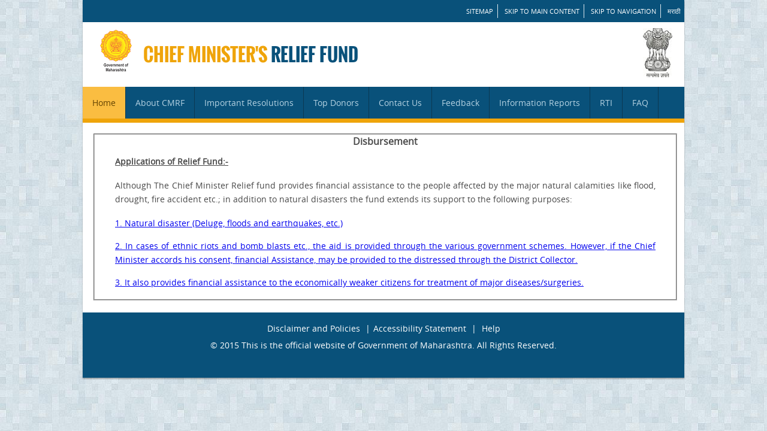

--- FILE ---
content_type: text/html;charset=UTF-8
request_url: https://cmrf.maharashtra.gov.in/CMRFCitizen/disbaction.action;jsessionid=7063AE807C7F4D4E29513A4925F5DA69
body_size: 4676
content:


<!DOCTYPE html PUBLIC "-//W3C//DTD XHTML 1.0 Strict//EN" "http://www.w3.org/TR/xhtml1/DTD/xhtml1-strict.dtd">
<html xmlns="http://www.w3.org/1999/xhtml">
<head>
<meta http-equiv="content-type" content="text/html; charset=utf-8" />
<title>Disbursement</title>
<meta name="keywords" content="" />
<meta name="Premium Series" content="" />
<link href="css/style.css" rel="stylesheet" type="text/css">
</head>
<link rel="stylesheet" href="/CMRFCitizen/struts/xhtml/styles.css" type="text/css"/>
<script src="/CMRFCitizen/struts/utils.js" type="text/javascript"></script>

<script>

function showop1(){
	document.getElementById("t1").style.display = "block";
	document.getElementById("t2").style.display = "none";
	document.getElementById("t3").style.display = "none";

}

function showop2(){
	document.getElementById("t2").style.display = "block";
	document.getElementById("t1").style.display = "none";
	document.getElementById("t3").style.display = "none";
}

function showop3(){
	document.getElementById("t3").style.display = "block";
	document.getElementById("t1").style.display = "none";
	document.getElementById("t2").style.display = "none";
}

</script>


<body>
<!-- start header -->



<html lang="en">
<head>
<title>Chief Minister Releif Fund,MahaRashtra</title>
<meta charset="utf-8"/>
<link href="css/style.css" rel="stylesheet" type="text/css">
</head>
<body>
<div id="wrapper">
  <header>
     <div class="top-link">
      <ul>
        <li><a href="/CMRFCitizen/sitemap.action;jsessionid=C01647E5FA54A53BB09933277525D2A0">SITEMAP</a></li>
        <li><a href="#Navigation1">Skip to main content</a></li>
        <li><a href="#Navigation">Skip to Navigation</a></li>
        <!-- <li class="last"><a href="https://cmrf.maharashtra.gov.in/CMRFCitizen/index.action">English</a></li> -->
        <li class="last"><a href="https://cmrf.maharashtra.gov.in/index.action">मराठी</a></li>
      </ul>
      <div class="clear"></div>
    </div>
	
	<div class="top-head">
      <div class="floatL"> 
           
           
            <img src="images/maharashtra shasan English.png" height="82"  alt="Maharashtra Goverment" />
           
      </div>
      <h1>Chief Minister's <span>Relief Fund</span></h1>
      <div class="floatR"> <img src="images/emblem.jpg" width="49" height="82" alt="National Emblem" /></div>
      <div class="clear"></div>
    </div>
    
	 <a href="#" name="Navigation"></a>
	 <div class="clear"></div>
    <nav>
      <div  class="nav">
        <ul>
          <li> <a href="/CMRFCitizen/mainindexaction.action;jsessionid=C01647E5FA54A53BB09933277525D2A0" class="current">Home</a> </li>
          <li> <a href="#">About CMRF</a>
            <ul >
              <li><a href="/CMRFCitizen/aboutusaction.action;jsessionid=C01647E5FA54A53BB09933277525D2A0">About Us</a></li>
              <li><a href="/CMRFCitizen/instaidaction.action;jsessionid=C01647E5FA54A53BB09933277525D2A0">Institutional Aid</a></li>
              <!-- <li><a href="/CMRFCitizen/persliveaction.action;jsessionid=C01647E5FA54A53BB09933277525D2A0">Personal Livelihood</a></li> -->
              <li><a href="/CMRFCitizen/disbaction.action;jsessionid=C01647E5FA54A53BB09933277525D2A0">Disbursement</a></li>
              
            </ul>
          </li>
          <li><a href="/CMRFCitizen/impreaction.action;jsessionid=C01647E5FA54A53BB09933277525D2A0">Important Resolutions</a></li>
          <li> <a href="#">Top Donors</a>
            <ul>
             <!--  <li><a target="_blank" href="pdf/main_donor_list_ma.pdf">CMRF(Main Fund)</a></li> -->
              <li><a href="/CMRFCitizen/topdonormainaction.action;jsessionid=C01647E5FA54A53BB09933277525D2A0">CMRF(Main Fund)</a></li>
             <!--  <li><a target="_blank" href="pdf/main_donor_list2013_ma.pdf">CMRF(Drought-2013)</a></li> -->
              <li><a href="/CMRFCitizen/topdonoraction.action;jsessionid=C01647E5FA54A53BB09933277525D2A0">CMRF(Drought-2015)</a></li>
      <!--  sushant added 07042020  -->

        <li><a href="/CMRFCitizen/topcoviddonoraction.action;jsessionid=C01647E5FA54A53BB09933277525D2A0">CMRF(Covid-19)</a></li> 


             </ul>
          </li>
          <li><a href="/CMRFCitizen/contusaction.action;jsessionid=C01647E5FA54A53BB09933277525D2A0">Contact Us</a></li>
          <li><a href="/CMRFCitizen/feedbackaction.action;jsessionid=C01647E5FA54A53BB09933277525D2A0">Feedback</a></li>

         <!-- added by sushant  -->
          <li> <a href="#">Information Reports</a>
          <ul>
          <li><a href="/CMRFCitizen/hospapplinlist.action;jsessionid=C01647E5FA54A53BB09933277525D2A0">Hospital Wise Reports</a></li>
          <li><a href="/CMRFCitizen/diseasettlamntaction.action;jsessionid=C01647E5FA54A53BB09933277525D2A0">Disease Wise Report</a></li>
          <li><a href="/CMRFCitizen/totaldonrecaction.action;jsessionid=C01647E5FA54A53BB09933277525D2A0">Donation Reports</a></li>
		  <p><a target="_blank" href="pdf/yearly received Donation.pdf"><u>Donations To CMRF</u></a></p>
		  <p><a target="_blank" href="pdf/yearly given Medical Fund.pdf"><u>Financial Aid for Medical </u></a></p>
		  <p><a target="_blank" href="pdf/Funds for Natural Death.pdf"><u>Financial Aid for Natural Calamities And Un-Natural Deaths</u></a></p>
		  <p><a target="_blank" href="pdf/CMRFHospitalsList.pdf"><u>List of Empanel Hospitals Under CMRF</u></a></p>
          </ul>
           <!-- added by sushant end -->

          <li><a href="/CMRFCitizen/rtiaction.action;jsessionid=C01647E5FA54A53BB09933277525D2A0">RTI</a></li>
          <li><a href="/CMRFCitizen/faqaction.action;jsessionid=C01647E5FA54A53BB09933277525D2A0">FAQ</a></li>
          
        </ul>
        <div class="clear"></div>
      </div>
       <a href="#" name="Navigation1"></a>
    </nav>
</header>
</div>

</body>
</html>

<!-- end header -->
<div id="wrapper">
<table align="center">
   <tr></tr><tr></tr><tr></tr><tr></tr><tr></tr><tr></tr><tr></tr><tr></tr>
   <tr>
   <td></td><td></td><td></td><td></td><td></td><td></td><td></td><td></td>
   <td>
<fieldset>
      <legend></legend>
	
			<h3 class="title" align="center">Disbursement	</h1>
	
  <table align="center">
  <tr></tr><tr></tr><tr></tr><tr></tr>
  <tr>
     <td></td><td></td><td></td><td></td><td></td><td></td><td></td><td></td><td></td><td></td><td></td><td></td><td></td><td></td><td></td><td></td>
     <td>
     <p align="justified"> 
      <b><u>Applications of Relief Fund:-</u></b>
     </p>
     </td>
     <td></td><td></td><td></td><td></td><td></td><td></td><td></td><td></td><td></td><td></td><td></td><td></td><td></td><td></td><td></td><td></td>
     </tr>
     
     <tr>
     <td></td><td></td><td></td><td></td><td></td><td></td><td></td><td></td><td></td><td></td><td></td><td></td><td></td><td></td><td></td><td></td>
     <td>
     <p align="justified"> 
        Although The Chief Minister Relief fund provides financial assistance to the people affected by the major natural calamities like flood, drought, fire accident etc.; in addition to natural disasters the fund extends its support to the following purposes:
     </p>
     </td>
     <td></td><td></td><td></td><td></td><td></td><td></td><td></td><td></td><td></td><td></td><td></td><td></td><td></td><td></td><td></td><td></td>
     </tr>
     <tr>
      <td></td><td></td><td></td><td></td><td></td><td></td><td></td><td></td><td></td><td></td><td></td><td></td><td></td><td></td><td></td><td></td>
     <td>
        <p align="justified"> 
          <a href="#C1" onclick="showop1();"> 1.	Natural disaster (Deluge, floods and earthquakes, etc.) </a>
        </p>
      <p align="justified"> 
        <a href="#C2" onclick="showop2();">2.	In cases of ethnic riots and bomb blasts etc., the aid is provided through the various government schemes. However, if the Chief Minister accords his consent, financial Assistance, may be provided to the distressed through the District Collector.</a>
     </p>
      <p align="justified"> 
        <a href="#C3" onclick="showop3();">3.	It also provides financial assistance to the economically weaker citizens for treatment of major diseases/surgeries.</a>
     </p>
     </td>
     <td></td><td></td><td></td><td></td><td></td><td></td><td></td><td></td><td></td><td></td><td></td><td></td><td></td><td></td><td></td><td></td>
     </tr>
     </table>
     <table align="center">
     <tbody id="t1" style="display: none;">
     <tr>
     <td></td><td></td><td></td><td></td><td></td><td></td><td></td><td></td><td></td><td></td><td></td><td></td><td></td><td></td><td></td><td></td>
     <td>
     <p align="justified"> 
     <a name="C1"><b><u>1.	In cases of Natural Disaster:</u></b></a>
     </p>
     </td>
     <td></td><td></td><td></td><td></td><td></td><td></td><td></td><td></td><td></td><td></td><td></td><td></td><td></td><td></td><td></td><td></td>
     </tr>
     
     <tr>
     <td></td><td></td><td></td><td></td><td></td><td></td><td></td><td></td><td></td><td></td><td></td><td></td><td></td><td></td><td></td><td></td>
     <td>
     <p align="justified"> 
      Chief Ministers Relief Fund aid has been extended for citizens affected by natural calamities irrespective of the State or the Country. E.g. 
     </p>
     </td>
     <td></td><td></td><td></td><td></td><td></td><td></td><td></td><td></td><td></td><td></td><td></td><td></td><td></td><td></td><td></td><td></td>
     </tr>
     
     <tr>
     <td></td><td></td><td></td><td></td><td></td><td></td><td></td><td></td><td></td><td></td><td></td><td></td><td></td><td></td><td></td><td></td>
     <td>
     <p align="justified"> 
      1.	Natural disaster incurred in Ladakh due to Cloud Burst, 2010
     </p>
     <p align="justified"> 
      2.	The flood situation in the state of Jammu and Kashmir, 2014
     </p>
     <p align="justified"> 
      3.	South India earthquake, 2004, the huge waves of tsunami killed lakhs of people in South India, Sri Lanka, Andaman and Nicobar Islands.
     </p>
     <p align="justified"> 
      4.	Gujarat and Orissa Winnie storm disaster in January 2001
     </p>
     <p align="justified"> 
      5.	Flooding disaster incurred due to heavy showers in the state of Maharashtra in 2005
     </p>
     <p align="justified"> 
      6.	severe drought disaster in the state of Maharashtra incurred in the year  2013
     </p>
     <p align="justified"> 
      7.	The flood disaster incurred in the state of Uttarakhand in 2014
     </p>
     <p align="justified"> 
      8.	Huge cloud burst caused landslides and floods in August 2014, at Malin, Ambegaon, Maharashtra
     </p>
     </td>
     <td></td><td></td><td></td><td></td><td></td><td></td><td></td><td></td><td></td><td></td><td></td><td></td><td></td><td></td><td></td><td></td>
     </tr>
     </tbody>
     </table>
     <table align="center">
     <tbody id="t2" style="display: none;">
      <tr>
     <td></td><td></td><td></td><td></td><td></td><td></td><td></td><td></td><td></td><td></td><td></td><td></td><td></td><td></td><td></td><td></td>
     <td>
     <p align="justified"> 
      <a name="C2"> <b><u>2.	In cases of Accidental Death of Family Maker:</u></b></a>
     </p>
     </td>
     <td></td><td></td><td></td><td></td><td></td><td></td><td></td><td></td><td></td><td></td><td></td><td></td><td></td><td></td><td></td><td></td>
     </tr>
     <tr>
     <td></td><td></td><td></td><td></td><td></td><td></td><td></td><td></td><td></td><td></td><td></td><td></td><td></td><td></td><td></td><td></td>
     <td>
     <p align="justified"> 
      2.1 The purpose of Chief Minister Relief Fund is to provide Financial Aid to the citizen or to their legal/legitimate heirs of the citizen affected by any type of Natural Calamity or any type of Accidents, on the grounds of Humanity
     </p>
     </td>
     <td></td><td></td><td></td><td></td><td></td><td></td><td></td><td></td><td></td><td></td><td></td><td></td><td></td><td></td><td></td><td></td>
     </tr>
     <tr>
     <td></td><td></td><td></td><td></td><td></td><td></td><td></td><td></td><td></td><td></td><td></td><td></td><td></td><td></td><td></td><td></td>
     <td>
     <p align="justified"> 
      2.2 Generally the affected citizen if is not covered under any benefit of Insurance or any other Govt. Schemes;  are given financial assistance to the extent of the amount approved by Hon. Chief Minister. However if Hon. Chief Minister Desires, then the person getting benefit from other sources mentioned above may also get the benefit.
     </p>
     </td>
     <td></td><td></td><td></td><td></td><td></td><td></td><td></td><td></td><td></td><td></td><td></td><td></td><td></td><td></td><td></td><td></td>
     </tr>
     <tr>
     <td></td><td></td><td></td><td></td><td></td><td></td><td></td><td></td><td></td><td></td><td></td><td></td><td></td><td></td><td></td><td></td>
     <td>
     <p align="justified"> 
      2.3 In such cases, the relevant District Collector reference and detailed report is sought and recommendation are presented for approval to the Hon Chief Minister  along with the below mentioned compliances:
     </p>
     </td>
     <td></td><td></td><td></td><td></td><td></td><td></td><td></td><td></td><td></td><td></td><td></td><td></td><td></td><td></td><td></td><td></td>
     </tr>
     
     <tr>
     <td></td><td></td><td></td><td></td><td></td><td></td><td></td><td></td><td></td><td></td><td></td><td></td><td></td><td></td><td></td><td></td>
     <td>
     <p align="justified"> 
      &nbsp&nbsp&nbsp&nbsp&nbsp&nbsp&nbsp&nbsp&nbsp&nbsp&nbsp&nbsp2.3.1 Police panchanama (FIR)</br>
      &nbsp&nbsp&nbsp&nbsp&nbsp&nbsp&nbsp&nbsp&nbsp&nbsp&nbsp&nbsp2.3.2	Post Mortem report</br>
      &nbsp&nbsp&nbsp&nbsp&nbsp&nbsp&nbsp&nbsp&nbsp&nbsp&nbsp&nbsp2.3.3	Death certificate. 
     </p>
     </td>
     <td></td><td></td><td></td><td></td><td></td><td></td><td></td><td></td><td></td><td></td><td></td><td></td><td></td><td></td><td></td><td></td>
     </tr>
     
      <tr>
     <td></td><td></td><td></td><td></td><td></td><td></td><td></td><td></td><td></td><td></td><td></td><td></td><td></td><td></td><td></td><td></td>
     <td>
     <p align="justified"> 
      2.4	The Aid is passed on to the respective District Collectors to ensure the proper disbursements of Funds. No aid is directly provided to the recipient.
     </p>
     </td>
     <td></td><td></td><td></td><td></td><td></td><td></td><td></td><td></td><td></td><td></td><td></td><td></td><td></td><td></td><td></td><td></td>
     </tr>
     
      <tr>
     <td></td><td></td><td></td><td></td><td></td><td></td><td></td><td></td><td></td><td></td><td></td><td></td><td></td><td></td><td></td><td></td>
     <td>
     <p align="justified"> 
      <b>2.5	Limits of Financial Assistance in cases of material financial loss;</b>
     </p>
     </td>
     <td></td><td></td><td></td><td></td><td></td><td></td><td></td><td></td><td></td><td></td><td></td><td></td><td></td><td></td><td></td><td></td>
     </tr>
     <tr>
       <td></td><td></td><td></td><td></td><td></td><td></td><td></td><td></td><td></td><td></td><td></td><td></td><td></td><td></td><td></td><td></td>
       <td>
         
          <table align="center" border="1">
            <tr><td>Loss Amount</td><td>Financial Help Given</td></tr>
            <tr><td>Up To Rs. 25,000/-</td><td>Rs. 3,000/-</td></tr>
            <tr><td>From Rs. 25,001/- to Rs. 49,999/-</td><td>Rs. 5,000/-</td></tr>
            <tr><td>From Rs. 50,000/- to Rs. 99,999/-</td><td>Rs. 10,000/-</td></tr>
            <tr><td>From Rs. 1,00,000/- to Rs. 1,49,999/-</td><td>Rs. 15,000/-</td></tr>
            <tr><td>From Rs. 1,50,000/- & above</td><td>Rs. 20,000/-</td></tr>
          </table>
          
       </td>
     <td></td><td></td><td></td><td></td><td></td><td></td><td></td><td></td><td></td><td></td><td></td><td></td><td></td><td></td><td></td><td></td>
     </tr>
     
     <tr>
     <td></td><td></td><td></td><td></td><td></td><td></td><td></td><td></td><td></td><td></td><td></td><td></td><td></td><td></td><td></td><td></td>
     <td>
     <p align="justified"> 
      However, all of the rights to decline and increase in the amount of the subsidy approval of such matters are with the hon. Chief Minister
     </p>
     </td>
     <td></td><td></td><td></td><td></td><td></td><td></td><td></td><td></td><td></td><td></td><td></td><td></td><td></td><td></td><td></td><td></td>
     </tr>
     
     <tr>
     <td></td><td></td><td></td><td></td><td></td><td></td><td></td><td></td><td></td><td></td><td></td><td></td><td></td><td></td><td></td><td></td>
     <td>
     <p align="justified"> 
      Documents required are:
     </p>
     </td>
     <td></td><td></td><td></td><td></td><td></td><td></td><td></td><td></td><td></td><td></td><td></td><td></td><td></td><td></td><td></td><td></td>
     </tr>
     
     <tr>
     <td></td><td></td><td></td><td></td><td></td><td></td><td></td><td></td><td></td><td></td><td></td><td></td><td></td><td></td><td></td><td></td>
     <td>
     <p align="justified"> 
        &nbsp&nbsp&nbsp&nbsp&nbsp&nbsp&nbsp&nbsp&nbsp&nbsp&nbsp&nbsp1.	Collectors report.</br>
        &nbsp&nbsp&nbsp&nbsp&nbsp&nbsp&nbsp&nbsp&nbsp&nbsp&nbsp&nbsp2.	Estimate of the damage (Certified by Revenue officer)</br>
        &nbsp&nbsp&nbsp&nbsp&nbsp&nbsp&nbsp&nbsp&nbsp&nbsp&nbsp&nbsp3.	Details of the affected persons financial position.
     </p>
     </td>
     <td></td><td></td><td></td><td></td><td></td><td></td><td></td><td></td><td></td><td></td><td></td><td></td><td></td><td></td><td></td><td></td>
     </tr>
     
     </tbody>
     </table>
     <table align="center">
     <tbody id="t3" style="display: none;">
     <tr>
     <td></td><td></td><td></td><td></td><td></td><td></td><td></td><td></td><td></td><td></td><td></td><td></td><td></td><td></td><td></td><td></td>
     <td>
     <p align="justified"> 
     <a name="C3"> <b><u>3	In Cases of medical relief:-</u></b></a>
     </p>
     </td>
     <td></td><td></td><td></td><td></td><td></td><td></td><td></td><td></td><td></td><td></td><td></td><td></td><td></td><td></td><td></td><td></td>
     </tr>
     
     <tr>
     <td></td><td></td><td></td><td></td><td></td><td></td><td></td><td></td><td></td><td></td><td></td><td></td><td></td><td></td><td></td><td></td>
     <td>
     <p align="justified"> 
      As per the Government Resolution, General Administration Department No: CRF -2001 / CN 197/2001/25, dated 15.11.2001 the aim of the The Chief Minister’s Relief Fund (CMRF) is utilized to render immediate relief to indigent patients for partially supporting treatment for major diseases for major surgery / treatment. Following needs to be provided:
     </p>
     </td>
     <td></td><td></td><td></td><td></td><td></td><td></td><td></td><td></td><td></td><td></td><td></td><td></td><td></td><td></td><td></td><td></td>
     </tr>
     
     <tr>
     <td></td><td></td><td></td><td></td><td></td><td></td><td></td><td></td><td></td><td></td><td></td><td></td><td></td><td></td><td></td><td></td>
     <td>
     <p align="justified"> 
      1.	Medical expenses Estimate certificate (For Private Hospital Medical Expenses Estimate shall be above Rs.1.00 Lakh and the Estimate shall be countersigned and certified by the Civil Surgeon / Superintendent of Government Hospital) 
     </p>
     </td>
     <td></td><td></td><td></td><td></td><td></td><td></td><td></td><td></td><td></td><td></td><td></td><td></td><td></td><td></td><td></td><td></td>
     </tr>
     
      <tr>
     <td></td><td></td><td></td><td></td><td></td><td></td><td></td><td></td><td></td><td></td><td></td><td></td><td></td><td></td><td></td><td></td>
     <td>
     <p align="justified"> 
      &nbsp&nbsp&nbsp&nbsp&nbsp&nbspa.	Wherever the hospital is covered under Rajiv Gandhi Jeevandayi Yojana (RGJY), the Hospital shall certify that the Applicant is not covered to get medical benefits under the RGJ Yojana.
     </p>
     </td>
     <td></td><td></td><td></td><td></td><td></td><td></td><td></td><td></td><td></td><td></td><td></td><td></td><td></td><td></td><td></td><td></td>
     </tr>
     
     <tr>
     <td></td><td></td><td></td><td></td><td></td><td></td><td></td><td></td><td></td><td></td><td></td><td></td><td></td><td></td><td></td><td></td>
     <td>
     <p align="justified"> 
      2.	Copy of Maharashtra Ration card / Resident certificate / Aadhar Number
     </p>
     </td>
     <td></td><td></td><td></td><td></td><td></td><td></td><td></td><td></td><td></td><td></td><td></td><td></td><td></td><td></td><td></td><td></td>
     </tr>
     <tr>
     <td></td><td></td><td></td><td></td><td></td><td></td><td></td><td></td><td></td><td></td><td></td><td></td><td></td><td></td><td></td><td></td>
     <td>
     <p align="justified"> 
      3.	The income certificate certified by the Tehsildar (Family Annual Income shall be less than Rs. 1.00 lakhs in the last financial year)
     </p>
     </td>
     <td></td><td></td><td></td><td></td><td></td><td></td><td></td><td></td><td></td><td></td><td></td><td></td><td></td><td></td><td></td><td></td>
     </tr>
     <tr>
     <td></td><td></td><td></td><td></td><td></td><td></td><td></td><td></td><td></td><td></td><td></td><td></td><td></td><td></td><td></td><td></td>
     <td>
     <p align="justified"> 
      4.	Registered Mobile Number
     </p>
     </td>
     <td></td><td></td><td></td><td></td><td></td><td></td><td></td><td></td><td></td><td></td><td></td><td></td><td></td><td></td><td></td><td></td>
     </tr>
     <tr>
     <td></td><td></td><td></td><td></td><td></td><td></td><td></td><td></td><td></td><td></td><td></td><td></td><td></td><td></td><td></td><td></td>
     <td>
     <p align="justified"> 
      5.	MLA / MPs recommendation letter.
     </p>
     </td>
     <td></td><td></td><td></td><td></td><td></td><td></td><td></td><td></td><td></td><td></td><td></td><td></td><td></td><td></td><td></td><td></td>
     </tr>
     <tr>
     <td></td><td></td><td></td><td></td><td></td><td></td><td></td><td></td><td></td><td></td><td></td><td></td><td></td><td></td><td></td><td></td>
     <td>
     <p align="justified"> 
      6.	Hospital Payment details:
     </p>
     </td>
     <td></td><td></td><td></td><td></td><td></td><td></td><td></td><td></td><td></td><td></td><td></td><td></td><td></td><td></td><td></td><td></td>
     </tr>
     
     <tr>
     <td></td><td></td><td></td><td></td><td></td><td></td><td></td><td></td><td></td><td></td><td></td><td></td><td></td><td></td><td></td><td></td>
     <td>
     <p align="justified"> 
       &nbsp&nbsp&nbsp&nbsp&nbsp&nbsp6.1 Hospital Bank Account Number</br>
       &nbsp&nbsp&nbsp&nbsp&nbsp&nbsp6.2 Bank Name & Branch Name</br>
       &nbsp&nbsp&nbsp&nbsp&nbsp&nbsp6.3 Hospital Name as per the Banks’ Records</br>
       &nbsp&nbsp&nbsp&nbsp&nbsp&nbsp6.4 I F S C code of the Bank</br>
       &nbsp&nbsp&nbsp&nbsp&nbsp&nbsp6.5 Hospital e-mail
     </p>
     </td>
     <td></td><td></td><td></td><td></td><td></td><td></td><td></td><td></td><td></td><td></td><td></td><td></td><td></td><td></td><td></td><td></td>
     </tr>
     
     <tr>
     <td></td><td></td><td></td><td></td><td></td><td></td><td></td><td></td><td></td><td></td><td></td><td></td><td></td><td></td><td></td><td></td>
     <td>
     <p align="justified"> 
      7.	The Aid is provided once in a slab of 3 years
     </p>
     </td>
     <td></td><td></td><td></td><td></td><td></td><td></td><td></td><td></td><td></td><td></td><td></td><td></td><td></td><td></td><td></td><td></td>
     </tr>
     <tr>
     <td></td><td></td><td></td><td></td><td></td><td></td><td></td><td></td><td></td><td></td><td></td><td></td><td></td><td></td><td></td><td></td>
     <td>
     <p align="justified"> 
      8.	Limits of Medical Relief-
     </p>
     </td>
     <td></td><td></td><td></td><td></td><td></td><td></td><td></td><td></td><td></td><td></td><td></td><td></td><td></td><td></td><td></td><td></td>
     </tr>
     
     <tr>
     <td></td><td></td><td></td><td></td><td></td><td></td><td></td><td></td><td></td><td></td><td></td><td></td><td></td><td></td><td></td><td></td>
     <td>
     
        <table align="center" border="1">
          <tr><td><b>Estimate Cost of Treatment Rs</b></td><td></td><td><b>Amount of Disbursement</b></td></tr>
          <tr><td>Upto Rs. 20,000/-</td><td></td><td>Rs. 10,000/-</td></tr>
          <tr><td>From Rs. 20,000 to Rs. 49,999</td><td></td><td>Rs. 15,000/-</td></tr>
          <tr><td>From Rs. 50,000 to Rs. 99,999</td><td></td><td>Rs. 20,000/-</td></tr>
          <tr><td>From Rs. 1,00,000 to Rs. 2,99,999</td><td></td><td>Rs. 30,000/-</td></tr>
          <tr><td>From Rs. 3,00,000 to Rs. 4,99,999</td><td></td><td>Rs. 40,000/-</td></tr>
          <tr><td>Rs. 5,00,000 & above</td><td></td><td>Rs. 50,000/-</td></tr>
        </table>
     </td>
     <td></td><td></td><td></td><td></td><td></td><td></td><td></td><td></td><td></td><td></td><td></td><td></td><td></td><td></td><td></td><td></td>
     </tr>
     </tbody>
  </table>
  
  </fieldset>
  </td>
	<td></td><td></td><td></td><td></td><td></td>
  </tr>
  <tr></tr><tr></tr><tr></tr><tr></tr><tr></tr><tr></tr><tr></tr><tr></tr><tr></tr>
  </table>
</div>
		

<!DOCTYPE html PUBLIC "-//W3C//DTD HTML 4.01 Transitional//EN" "http://www.w3.org/TR/html4/loose.dtd">


<link href="css/style.css" rel="stylesheet" type="text/css" media="screen"/>
<div id="wrapper">
 <footer>
    <div class="footer">
      <p><a href="/CMRFCitizen/policies.action;jsessionid=C01647E5FA54A53BB09933277525D2A0">Disclaimer and Policies</a> |<a href="/CMRFCitizen/accessibilityaction.action;jsessionid=C01647E5FA54A53BB09933277525D2A0">Accessibility Statement</a> | <a href="/CMRFCitizen/help.action;jsessionid=C01647E5FA54A53BB09933277525D2A0">Help</a></p>
      <p>&copy;&nbsp2015 This is the official website of Government of Maharashtra. All Rights Reserved.</br><a href="http://maharashtra.nic.in" rel="nofollow" ></a>
      </p>
    </div>
    <!--Design by MahaOnline Ltd.--> 
  </footer>
  </div>


	<table align="center">



</body>
</html>
